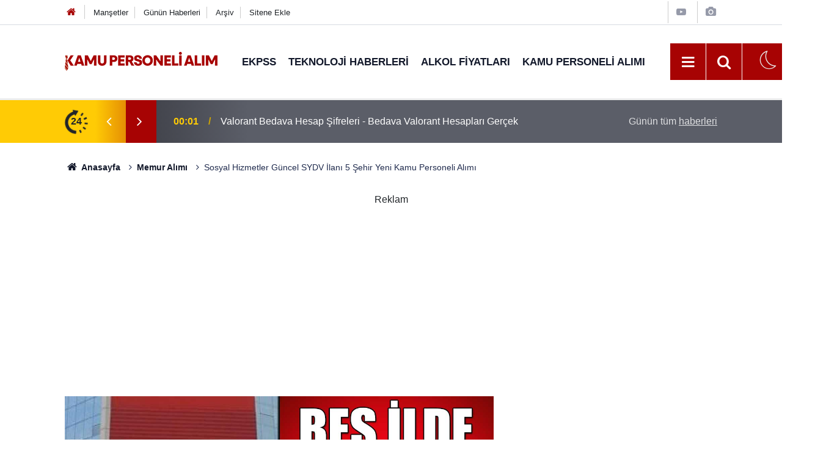

--- FILE ---
content_type: text/html; charset=utf-8
request_url: https://www.google.com/recaptcha/api2/aframe
body_size: 266
content:
<!DOCTYPE HTML><html><head><meta http-equiv="content-type" content="text/html; charset=UTF-8"></head><body><script nonce="Q6TkPu_TQ69xsqdEEiYq-g">/** Anti-fraud and anti-abuse applications only. See google.com/recaptcha */ try{var clients={'sodar':'https://pagead2.googlesyndication.com/pagead/sodar?'};window.addEventListener("message",function(a){try{if(a.source===window.parent){var b=JSON.parse(a.data);var c=clients[b['id']];if(c){var d=document.createElement('img');d.src=c+b['params']+'&rc='+(localStorage.getItem("rc::a")?sessionStorage.getItem("rc::b"):"");window.document.body.appendChild(d);sessionStorage.setItem("rc::e",parseInt(sessionStorage.getItem("rc::e")||0)+1);localStorage.setItem("rc::h",'1768676926832');}}}catch(b){}});window.parent.postMessage("_grecaptcha_ready", "*");}catch(b){}</script></body></html>